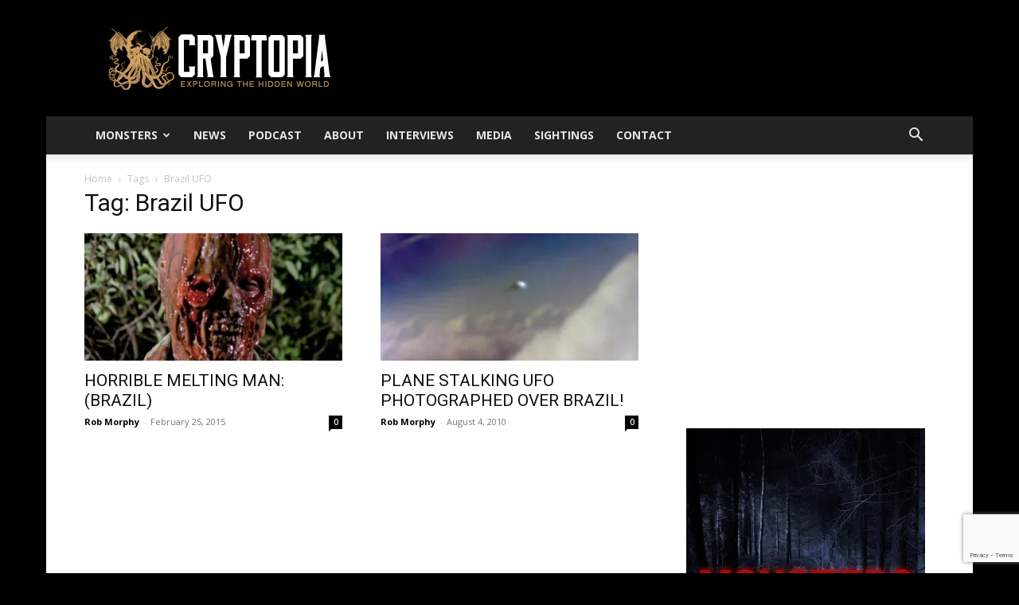

--- FILE ---
content_type: text/html; charset=utf-8
request_url: https://www.google.com/recaptcha/api2/anchor?ar=1&k=6Lee5ocUAAAAAMGZzrpnZYc6RsObQhyQVhG8lpfy&co=aHR0cHM6Ly93d3cuY3J5cHRvcGlhLnVzOjQ0Mw..&hl=en&v=PoyoqOPhxBO7pBk68S4YbpHZ&size=invisible&anchor-ms=20000&execute-ms=30000&cb=o87us76mjkrn
body_size: 48679
content:
<!DOCTYPE HTML><html dir="ltr" lang="en"><head><meta http-equiv="Content-Type" content="text/html; charset=UTF-8">
<meta http-equiv="X-UA-Compatible" content="IE=edge">
<title>reCAPTCHA</title>
<style type="text/css">
/* cyrillic-ext */
@font-face {
  font-family: 'Roboto';
  font-style: normal;
  font-weight: 400;
  font-stretch: 100%;
  src: url(//fonts.gstatic.com/s/roboto/v48/KFO7CnqEu92Fr1ME7kSn66aGLdTylUAMa3GUBHMdazTgWw.woff2) format('woff2');
  unicode-range: U+0460-052F, U+1C80-1C8A, U+20B4, U+2DE0-2DFF, U+A640-A69F, U+FE2E-FE2F;
}
/* cyrillic */
@font-face {
  font-family: 'Roboto';
  font-style: normal;
  font-weight: 400;
  font-stretch: 100%;
  src: url(//fonts.gstatic.com/s/roboto/v48/KFO7CnqEu92Fr1ME7kSn66aGLdTylUAMa3iUBHMdazTgWw.woff2) format('woff2');
  unicode-range: U+0301, U+0400-045F, U+0490-0491, U+04B0-04B1, U+2116;
}
/* greek-ext */
@font-face {
  font-family: 'Roboto';
  font-style: normal;
  font-weight: 400;
  font-stretch: 100%;
  src: url(//fonts.gstatic.com/s/roboto/v48/KFO7CnqEu92Fr1ME7kSn66aGLdTylUAMa3CUBHMdazTgWw.woff2) format('woff2');
  unicode-range: U+1F00-1FFF;
}
/* greek */
@font-face {
  font-family: 'Roboto';
  font-style: normal;
  font-weight: 400;
  font-stretch: 100%;
  src: url(//fonts.gstatic.com/s/roboto/v48/KFO7CnqEu92Fr1ME7kSn66aGLdTylUAMa3-UBHMdazTgWw.woff2) format('woff2');
  unicode-range: U+0370-0377, U+037A-037F, U+0384-038A, U+038C, U+038E-03A1, U+03A3-03FF;
}
/* math */
@font-face {
  font-family: 'Roboto';
  font-style: normal;
  font-weight: 400;
  font-stretch: 100%;
  src: url(//fonts.gstatic.com/s/roboto/v48/KFO7CnqEu92Fr1ME7kSn66aGLdTylUAMawCUBHMdazTgWw.woff2) format('woff2');
  unicode-range: U+0302-0303, U+0305, U+0307-0308, U+0310, U+0312, U+0315, U+031A, U+0326-0327, U+032C, U+032F-0330, U+0332-0333, U+0338, U+033A, U+0346, U+034D, U+0391-03A1, U+03A3-03A9, U+03B1-03C9, U+03D1, U+03D5-03D6, U+03F0-03F1, U+03F4-03F5, U+2016-2017, U+2034-2038, U+203C, U+2040, U+2043, U+2047, U+2050, U+2057, U+205F, U+2070-2071, U+2074-208E, U+2090-209C, U+20D0-20DC, U+20E1, U+20E5-20EF, U+2100-2112, U+2114-2115, U+2117-2121, U+2123-214F, U+2190, U+2192, U+2194-21AE, U+21B0-21E5, U+21F1-21F2, U+21F4-2211, U+2213-2214, U+2216-22FF, U+2308-230B, U+2310, U+2319, U+231C-2321, U+2336-237A, U+237C, U+2395, U+239B-23B7, U+23D0, U+23DC-23E1, U+2474-2475, U+25AF, U+25B3, U+25B7, U+25BD, U+25C1, U+25CA, U+25CC, U+25FB, U+266D-266F, U+27C0-27FF, U+2900-2AFF, U+2B0E-2B11, U+2B30-2B4C, U+2BFE, U+3030, U+FF5B, U+FF5D, U+1D400-1D7FF, U+1EE00-1EEFF;
}
/* symbols */
@font-face {
  font-family: 'Roboto';
  font-style: normal;
  font-weight: 400;
  font-stretch: 100%;
  src: url(//fonts.gstatic.com/s/roboto/v48/KFO7CnqEu92Fr1ME7kSn66aGLdTylUAMaxKUBHMdazTgWw.woff2) format('woff2');
  unicode-range: U+0001-000C, U+000E-001F, U+007F-009F, U+20DD-20E0, U+20E2-20E4, U+2150-218F, U+2190, U+2192, U+2194-2199, U+21AF, U+21E6-21F0, U+21F3, U+2218-2219, U+2299, U+22C4-22C6, U+2300-243F, U+2440-244A, U+2460-24FF, U+25A0-27BF, U+2800-28FF, U+2921-2922, U+2981, U+29BF, U+29EB, U+2B00-2BFF, U+4DC0-4DFF, U+FFF9-FFFB, U+10140-1018E, U+10190-1019C, U+101A0, U+101D0-101FD, U+102E0-102FB, U+10E60-10E7E, U+1D2C0-1D2D3, U+1D2E0-1D37F, U+1F000-1F0FF, U+1F100-1F1AD, U+1F1E6-1F1FF, U+1F30D-1F30F, U+1F315, U+1F31C, U+1F31E, U+1F320-1F32C, U+1F336, U+1F378, U+1F37D, U+1F382, U+1F393-1F39F, U+1F3A7-1F3A8, U+1F3AC-1F3AF, U+1F3C2, U+1F3C4-1F3C6, U+1F3CA-1F3CE, U+1F3D4-1F3E0, U+1F3ED, U+1F3F1-1F3F3, U+1F3F5-1F3F7, U+1F408, U+1F415, U+1F41F, U+1F426, U+1F43F, U+1F441-1F442, U+1F444, U+1F446-1F449, U+1F44C-1F44E, U+1F453, U+1F46A, U+1F47D, U+1F4A3, U+1F4B0, U+1F4B3, U+1F4B9, U+1F4BB, U+1F4BF, U+1F4C8-1F4CB, U+1F4D6, U+1F4DA, U+1F4DF, U+1F4E3-1F4E6, U+1F4EA-1F4ED, U+1F4F7, U+1F4F9-1F4FB, U+1F4FD-1F4FE, U+1F503, U+1F507-1F50B, U+1F50D, U+1F512-1F513, U+1F53E-1F54A, U+1F54F-1F5FA, U+1F610, U+1F650-1F67F, U+1F687, U+1F68D, U+1F691, U+1F694, U+1F698, U+1F6AD, U+1F6B2, U+1F6B9-1F6BA, U+1F6BC, U+1F6C6-1F6CF, U+1F6D3-1F6D7, U+1F6E0-1F6EA, U+1F6F0-1F6F3, U+1F6F7-1F6FC, U+1F700-1F7FF, U+1F800-1F80B, U+1F810-1F847, U+1F850-1F859, U+1F860-1F887, U+1F890-1F8AD, U+1F8B0-1F8BB, U+1F8C0-1F8C1, U+1F900-1F90B, U+1F93B, U+1F946, U+1F984, U+1F996, U+1F9E9, U+1FA00-1FA6F, U+1FA70-1FA7C, U+1FA80-1FA89, U+1FA8F-1FAC6, U+1FACE-1FADC, U+1FADF-1FAE9, U+1FAF0-1FAF8, U+1FB00-1FBFF;
}
/* vietnamese */
@font-face {
  font-family: 'Roboto';
  font-style: normal;
  font-weight: 400;
  font-stretch: 100%;
  src: url(//fonts.gstatic.com/s/roboto/v48/KFO7CnqEu92Fr1ME7kSn66aGLdTylUAMa3OUBHMdazTgWw.woff2) format('woff2');
  unicode-range: U+0102-0103, U+0110-0111, U+0128-0129, U+0168-0169, U+01A0-01A1, U+01AF-01B0, U+0300-0301, U+0303-0304, U+0308-0309, U+0323, U+0329, U+1EA0-1EF9, U+20AB;
}
/* latin-ext */
@font-face {
  font-family: 'Roboto';
  font-style: normal;
  font-weight: 400;
  font-stretch: 100%;
  src: url(//fonts.gstatic.com/s/roboto/v48/KFO7CnqEu92Fr1ME7kSn66aGLdTylUAMa3KUBHMdazTgWw.woff2) format('woff2');
  unicode-range: U+0100-02BA, U+02BD-02C5, U+02C7-02CC, U+02CE-02D7, U+02DD-02FF, U+0304, U+0308, U+0329, U+1D00-1DBF, U+1E00-1E9F, U+1EF2-1EFF, U+2020, U+20A0-20AB, U+20AD-20C0, U+2113, U+2C60-2C7F, U+A720-A7FF;
}
/* latin */
@font-face {
  font-family: 'Roboto';
  font-style: normal;
  font-weight: 400;
  font-stretch: 100%;
  src: url(//fonts.gstatic.com/s/roboto/v48/KFO7CnqEu92Fr1ME7kSn66aGLdTylUAMa3yUBHMdazQ.woff2) format('woff2');
  unicode-range: U+0000-00FF, U+0131, U+0152-0153, U+02BB-02BC, U+02C6, U+02DA, U+02DC, U+0304, U+0308, U+0329, U+2000-206F, U+20AC, U+2122, U+2191, U+2193, U+2212, U+2215, U+FEFF, U+FFFD;
}
/* cyrillic-ext */
@font-face {
  font-family: 'Roboto';
  font-style: normal;
  font-weight: 500;
  font-stretch: 100%;
  src: url(//fonts.gstatic.com/s/roboto/v48/KFO7CnqEu92Fr1ME7kSn66aGLdTylUAMa3GUBHMdazTgWw.woff2) format('woff2');
  unicode-range: U+0460-052F, U+1C80-1C8A, U+20B4, U+2DE0-2DFF, U+A640-A69F, U+FE2E-FE2F;
}
/* cyrillic */
@font-face {
  font-family: 'Roboto';
  font-style: normal;
  font-weight: 500;
  font-stretch: 100%;
  src: url(//fonts.gstatic.com/s/roboto/v48/KFO7CnqEu92Fr1ME7kSn66aGLdTylUAMa3iUBHMdazTgWw.woff2) format('woff2');
  unicode-range: U+0301, U+0400-045F, U+0490-0491, U+04B0-04B1, U+2116;
}
/* greek-ext */
@font-face {
  font-family: 'Roboto';
  font-style: normal;
  font-weight: 500;
  font-stretch: 100%;
  src: url(//fonts.gstatic.com/s/roboto/v48/KFO7CnqEu92Fr1ME7kSn66aGLdTylUAMa3CUBHMdazTgWw.woff2) format('woff2');
  unicode-range: U+1F00-1FFF;
}
/* greek */
@font-face {
  font-family: 'Roboto';
  font-style: normal;
  font-weight: 500;
  font-stretch: 100%;
  src: url(//fonts.gstatic.com/s/roboto/v48/KFO7CnqEu92Fr1ME7kSn66aGLdTylUAMa3-UBHMdazTgWw.woff2) format('woff2');
  unicode-range: U+0370-0377, U+037A-037F, U+0384-038A, U+038C, U+038E-03A1, U+03A3-03FF;
}
/* math */
@font-face {
  font-family: 'Roboto';
  font-style: normal;
  font-weight: 500;
  font-stretch: 100%;
  src: url(//fonts.gstatic.com/s/roboto/v48/KFO7CnqEu92Fr1ME7kSn66aGLdTylUAMawCUBHMdazTgWw.woff2) format('woff2');
  unicode-range: U+0302-0303, U+0305, U+0307-0308, U+0310, U+0312, U+0315, U+031A, U+0326-0327, U+032C, U+032F-0330, U+0332-0333, U+0338, U+033A, U+0346, U+034D, U+0391-03A1, U+03A3-03A9, U+03B1-03C9, U+03D1, U+03D5-03D6, U+03F0-03F1, U+03F4-03F5, U+2016-2017, U+2034-2038, U+203C, U+2040, U+2043, U+2047, U+2050, U+2057, U+205F, U+2070-2071, U+2074-208E, U+2090-209C, U+20D0-20DC, U+20E1, U+20E5-20EF, U+2100-2112, U+2114-2115, U+2117-2121, U+2123-214F, U+2190, U+2192, U+2194-21AE, U+21B0-21E5, U+21F1-21F2, U+21F4-2211, U+2213-2214, U+2216-22FF, U+2308-230B, U+2310, U+2319, U+231C-2321, U+2336-237A, U+237C, U+2395, U+239B-23B7, U+23D0, U+23DC-23E1, U+2474-2475, U+25AF, U+25B3, U+25B7, U+25BD, U+25C1, U+25CA, U+25CC, U+25FB, U+266D-266F, U+27C0-27FF, U+2900-2AFF, U+2B0E-2B11, U+2B30-2B4C, U+2BFE, U+3030, U+FF5B, U+FF5D, U+1D400-1D7FF, U+1EE00-1EEFF;
}
/* symbols */
@font-face {
  font-family: 'Roboto';
  font-style: normal;
  font-weight: 500;
  font-stretch: 100%;
  src: url(//fonts.gstatic.com/s/roboto/v48/KFO7CnqEu92Fr1ME7kSn66aGLdTylUAMaxKUBHMdazTgWw.woff2) format('woff2');
  unicode-range: U+0001-000C, U+000E-001F, U+007F-009F, U+20DD-20E0, U+20E2-20E4, U+2150-218F, U+2190, U+2192, U+2194-2199, U+21AF, U+21E6-21F0, U+21F3, U+2218-2219, U+2299, U+22C4-22C6, U+2300-243F, U+2440-244A, U+2460-24FF, U+25A0-27BF, U+2800-28FF, U+2921-2922, U+2981, U+29BF, U+29EB, U+2B00-2BFF, U+4DC0-4DFF, U+FFF9-FFFB, U+10140-1018E, U+10190-1019C, U+101A0, U+101D0-101FD, U+102E0-102FB, U+10E60-10E7E, U+1D2C0-1D2D3, U+1D2E0-1D37F, U+1F000-1F0FF, U+1F100-1F1AD, U+1F1E6-1F1FF, U+1F30D-1F30F, U+1F315, U+1F31C, U+1F31E, U+1F320-1F32C, U+1F336, U+1F378, U+1F37D, U+1F382, U+1F393-1F39F, U+1F3A7-1F3A8, U+1F3AC-1F3AF, U+1F3C2, U+1F3C4-1F3C6, U+1F3CA-1F3CE, U+1F3D4-1F3E0, U+1F3ED, U+1F3F1-1F3F3, U+1F3F5-1F3F7, U+1F408, U+1F415, U+1F41F, U+1F426, U+1F43F, U+1F441-1F442, U+1F444, U+1F446-1F449, U+1F44C-1F44E, U+1F453, U+1F46A, U+1F47D, U+1F4A3, U+1F4B0, U+1F4B3, U+1F4B9, U+1F4BB, U+1F4BF, U+1F4C8-1F4CB, U+1F4D6, U+1F4DA, U+1F4DF, U+1F4E3-1F4E6, U+1F4EA-1F4ED, U+1F4F7, U+1F4F9-1F4FB, U+1F4FD-1F4FE, U+1F503, U+1F507-1F50B, U+1F50D, U+1F512-1F513, U+1F53E-1F54A, U+1F54F-1F5FA, U+1F610, U+1F650-1F67F, U+1F687, U+1F68D, U+1F691, U+1F694, U+1F698, U+1F6AD, U+1F6B2, U+1F6B9-1F6BA, U+1F6BC, U+1F6C6-1F6CF, U+1F6D3-1F6D7, U+1F6E0-1F6EA, U+1F6F0-1F6F3, U+1F6F7-1F6FC, U+1F700-1F7FF, U+1F800-1F80B, U+1F810-1F847, U+1F850-1F859, U+1F860-1F887, U+1F890-1F8AD, U+1F8B0-1F8BB, U+1F8C0-1F8C1, U+1F900-1F90B, U+1F93B, U+1F946, U+1F984, U+1F996, U+1F9E9, U+1FA00-1FA6F, U+1FA70-1FA7C, U+1FA80-1FA89, U+1FA8F-1FAC6, U+1FACE-1FADC, U+1FADF-1FAE9, U+1FAF0-1FAF8, U+1FB00-1FBFF;
}
/* vietnamese */
@font-face {
  font-family: 'Roboto';
  font-style: normal;
  font-weight: 500;
  font-stretch: 100%;
  src: url(//fonts.gstatic.com/s/roboto/v48/KFO7CnqEu92Fr1ME7kSn66aGLdTylUAMa3OUBHMdazTgWw.woff2) format('woff2');
  unicode-range: U+0102-0103, U+0110-0111, U+0128-0129, U+0168-0169, U+01A0-01A1, U+01AF-01B0, U+0300-0301, U+0303-0304, U+0308-0309, U+0323, U+0329, U+1EA0-1EF9, U+20AB;
}
/* latin-ext */
@font-face {
  font-family: 'Roboto';
  font-style: normal;
  font-weight: 500;
  font-stretch: 100%;
  src: url(//fonts.gstatic.com/s/roboto/v48/KFO7CnqEu92Fr1ME7kSn66aGLdTylUAMa3KUBHMdazTgWw.woff2) format('woff2');
  unicode-range: U+0100-02BA, U+02BD-02C5, U+02C7-02CC, U+02CE-02D7, U+02DD-02FF, U+0304, U+0308, U+0329, U+1D00-1DBF, U+1E00-1E9F, U+1EF2-1EFF, U+2020, U+20A0-20AB, U+20AD-20C0, U+2113, U+2C60-2C7F, U+A720-A7FF;
}
/* latin */
@font-face {
  font-family: 'Roboto';
  font-style: normal;
  font-weight: 500;
  font-stretch: 100%;
  src: url(//fonts.gstatic.com/s/roboto/v48/KFO7CnqEu92Fr1ME7kSn66aGLdTylUAMa3yUBHMdazQ.woff2) format('woff2');
  unicode-range: U+0000-00FF, U+0131, U+0152-0153, U+02BB-02BC, U+02C6, U+02DA, U+02DC, U+0304, U+0308, U+0329, U+2000-206F, U+20AC, U+2122, U+2191, U+2193, U+2212, U+2215, U+FEFF, U+FFFD;
}
/* cyrillic-ext */
@font-face {
  font-family: 'Roboto';
  font-style: normal;
  font-weight: 900;
  font-stretch: 100%;
  src: url(//fonts.gstatic.com/s/roboto/v48/KFO7CnqEu92Fr1ME7kSn66aGLdTylUAMa3GUBHMdazTgWw.woff2) format('woff2');
  unicode-range: U+0460-052F, U+1C80-1C8A, U+20B4, U+2DE0-2DFF, U+A640-A69F, U+FE2E-FE2F;
}
/* cyrillic */
@font-face {
  font-family: 'Roboto';
  font-style: normal;
  font-weight: 900;
  font-stretch: 100%;
  src: url(//fonts.gstatic.com/s/roboto/v48/KFO7CnqEu92Fr1ME7kSn66aGLdTylUAMa3iUBHMdazTgWw.woff2) format('woff2');
  unicode-range: U+0301, U+0400-045F, U+0490-0491, U+04B0-04B1, U+2116;
}
/* greek-ext */
@font-face {
  font-family: 'Roboto';
  font-style: normal;
  font-weight: 900;
  font-stretch: 100%;
  src: url(//fonts.gstatic.com/s/roboto/v48/KFO7CnqEu92Fr1ME7kSn66aGLdTylUAMa3CUBHMdazTgWw.woff2) format('woff2');
  unicode-range: U+1F00-1FFF;
}
/* greek */
@font-face {
  font-family: 'Roboto';
  font-style: normal;
  font-weight: 900;
  font-stretch: 100%;
  src: url(//fonts.gstatic.com/s/roboto/v48/KFO7CnqEu92Fr1ME7kSn66aGLdTylUAMa3-UBHMdazTgWw.woff2) format('woff2');
  unicode-range: U+0370-0377, U+037A-037F, U+0384-038A, U+038C, U+038E-03A1, U+03A3-03FF;
}
/* math */
@font-face {
  font-family: 'Roboto';
  font-style: normal;
  font-weight: 900;
  font-stretch: 100%;
  src: url(//fonts.gstatic.com/s/roboto/v48/KFO7CnqEu92Fr1ME7kSn66aGLdTylUAMawCUBHMdazTgWw.woff2) format('woff2');
  unicode-range: U+0302-0303, U+0305, U+0307-0308, U+0310, U+0312, U+0315, U+031A, U+0326-0327, U+032C, U+032F-0330, U+0332-0333, U+0338, U+033A, U+0346, U+034D, U+0391-03A1, U+03A3-03A9, U+03B1-03C9, U+03D1, U+03D5-03D6, U+03F0-03F1, U+03F4-03F5, U+2016-2017, U+2034-2038, U+203C, U+2040, U+2043, U+2047, U+2050, U+2057, U+205F, U+2070-2071, U+2074-208E, U+2090-209C, U+20D0-20DC, U+20E1, U+20E5-20EF, U+2100-2112, U+2114-2115, U+2117-2121, U+2123-214F, U+2190, U+2192, U+2194-21AE, U+21B0-21E5, U+21F1-21F2, U+21F4-2211, U+2213-2214, U+2216-22FF, U+2308-230B, U+2310, U+2319, U+231C-2321, U+2336-237A, U+237C, U+2395, U+239B-23B7, U+23D0, U+23DC-23E1, U+2474-2475, U+25AF, U+25B3, U+25B7, U+25BD, U+25C1, U+25CA, U+25CC, U+25FB, U+266D-266F, U+27C0-27FF, U+2900-2AFF, U+2B0E-2B11, U+2B30-2B4C, U+2BFE, U+3030, U+FF5B, U+FF5D, U+1D400-1D7FF, U+1EE00-1EEFF;
}
/* symbols */
@font-face {
  font-family: 'Roboto';
  font-style: normal;
  font-weight: 900;
  font-stretch: 100%;
  src: url(//fonts.gstatic.com/s/roboto/v48/KFO7CnqEu92Fr1ME7kSn66aGLdTylUAMaxKUBHMdazTgWw.woff2) format('woff2');
  unicode-range: U+0001-000C, U+000E-001F, U+007F-009F, U+20DD-20E0, U+20E2-20E4, U+2150-218F, U+2190, U+2192, U+2194-2199, U+21AF, U+21E6-21F0, U+21F3, U+2218-2219, U+2299, U+22C4-22C6, U+2300-243F, U+2440-244A, U+2460-24FF, U+25A0-27BF, U+2800-28FF, U+2921-2922, U+2981, U+29BF, U+29EB, U+2B00-2BFF, U+4DC0-4DFF, U+FFF9-FFFB, U+10140-1018E, U+10190-1019C, U+101A0, U+101D0-101FD, U+102E0-102FB, U+10E60-10E7E, U+1D2C0-1D2D3, U+1D2E0-1D37F, U+1F000-1F0FF, U+1F100-1F1AD, U+1F1E6-1F1FF, U+1F30D-1F30F, U+1F315, U+1F31C, U+1F31E, U+1F320-1F32C, U+1F336, U+1F378, U+1F37D, U+1F382, U+1F393-1F39F, U+1F3A7-1F3A8, U+1F3AC-1F3AF, U+1F3C2, U+1F3C4-1F3C6, U+1F3CA-1F3CE, U+1F3D4-1F3E0, U+1F3ED, U+1F3F1-1F3F3, U+1F3F5-1F3F7, U+1F408, U+1F415, U+1F41F, U+1F426, U+1F43F, U+1F441-1F442, U+1F444, U+1F446-1F449, U+1F44C-1F44E, U+1F453, U+1F46A, U+1F47D, U+1F4A3, U+1F4B0, U+1F4B3, U+1F4B9, U+1F4BB, U+1F4BF, U+1F4C8-1F4CB, U+1F4D6, U+1F4DA, U+1F4DF, U+1F4E3-1F4E6, U+1F4EA-1F4ED, U+1F4F7, U+1F4F9-1F4FB, U+1F4FD-1F4FE, U+1F503, U+1F507-1F50B, U+1F50D, U+1F512-1F513, U+1F53E-1F54A, U+1F54F-1F5FA, U+1F610, U+1F650-1F67F, U+1F687, U+1F68D, U+1F691, U+1F694, U+1F698, U+1F6AD, U+1F6B2, U+1F6B9-1F6BA, U+1F6BC, U+1F6C6-1F6CF, U+1F6D3-1F6D7, U+1F6E0-1F6EA, U+1F6F0-1F6F3, U+1F6F7-1F6FC, U+1F700-1F7FF, U+1F800-1F80B, U+1F810-1F847, U+1F850-1F859, U+1F860-1F887, U+1F890-1F8AD, U+1F8B0-1F8BB, U+1F8C0-1F8C1, U+1F900-1F90B, U+1F93B, U+1F946, U+1F984, U+1F996, U+1F9E9, U+1FA00-1FA6F, U+1FA70-1FA7C, U+1FA80-1FA89, U+1FA8F-1FAC6, U+1FACE-1FADC, U+1FADF-1FAE9, U+1FAF0-1FAF8, U+1FB00-1FBFF;
}
/* vietnamese */
@font-face {
  font-family: 'Roboto';
  font-style: normal;
  font-weight: 900;
  font-stretch: 100%;
  src: url(//fonts.gstatic.com/s/roboto/v48/KFO7CnqEu92Fr1ME7kSn66aGLdTylUAMa3OUBHMdazTgWw.woff2) format('woff2');
  unicode-range: U+0102-0103, U+0110-0111, U+0128-0129, U+0168-0169, U+01A0-01A1, U+01AF-01B0, U+0300-0301, U+0303-0304, U+0308-0309, U+0323, U+0329, U+1EA0-1EF9, U+20AB;
}
/* latin-ext */
@font-face {
  font-family: 'Roboto';
  font-style: normal;
  font-weight: 900;
  font-stretch: 100%;
  src: url(//fonts.gstatic.com/s/roboto/v48/KFO7CnqEu92Fr1ME7kSn66aGLdTylUAMa3KUBHMdazTgWw.woff2) format('woff2');
  unicode-range: U+0100-02BA, U+02BD-02C5, U+02C7-02CC, U+02CE-02D7, U+02DD-02FF, U+0304, U+0308, U+0329, U+1D00-1DBF, U+1E00-1E9F, U+1EF2-1EFF, U+2020, U+20A0-20AB, U+20AD-20C0, U+2113, U+2C60-2C7F, U+A720-A7FF;
}
/* latin */
@font-face {
  font-family: 'Roboto';
  font-style: normal;
  font-weight: 900;
  font-stretch: 100%;
  src: url(//fonts.gstatic.com/s/roboto/v48/KFO7CnqEu92Fr1ME7kSn66aGLdTylUAMa3yUBHMdazQ.woff2) format('woff2');
  unicode-range: U+0000-00FF, U+0131, U+0152-0153, U+02BB-02BC, U+02C6, U+02DA, U+02DC, U+0304, U+0308, U+0329, U+2000-206F, U+20AC, U+2122, U+2191, U+2193, U+2212, U+2215, U+FEFF, U+FFFD;
}

</style>
<link rel="stylesheet" type="text/css" href="https://www.gstatic.com/recaptcha/releases/PoyoqOPhxBO7pBk68S4YbpHZ/styles__ltr.css">
<script nonce="YeLrEd5ZmIbRckNpEvwPng" type="text/javascript">window['__recaptcha_api'] = 'https://www.google.com/recaptcha/api2/';</script>
<script type="text/javascript" src="https://www.gstatic.com/recaptcha/releases/PoyoqOPhxBO7pBk68S4YbpHZ/recaptcha__en.js" nonce="YeLrEd5ZmIbRckNpEvwPng">
      
    </script></head>
<body><div id="rc-anchor-alert" class="rc-anchor-alert"></div>
<input type="hidden" id="recaptcha-token" value="[base64]">
<script type="text/javascript" nonce="YeLrEd5ZmIbRckNpEvwPng">
      recaptcha.anchor.Main.init("[\x22ainput\x22,[\x22bgdata\x22,\x22\x22,\[base64]/[base64]/[base64]/[base64]/[base64]/[base64]/KGcoTywyNTMsTy5PKSxVRyhPLEMpKTpnKE8sMjUzLEMpLE8pKSxsKSksTykpfSxieT1mdW5jdGlvbihDLE8sdSxsKXtmb3IobD0odT1SKEMpLDApO08+MDtPLS0pbD1sPDw4fFooQyk7ZyhDLHUsbCl9LFVHPWZ1bmN0aW9uKEMsTyl7Qy5pLmxlbmd0aD4xMDQ/[base64]/[base64]/[base64]/[base64]/[base64]/[base64]/[base64]\\u003d\x22,\[base64]\\u003d\\u003d\x22,\x22w5vCqU7Cv8O4w6rCgFVcBjDCv8K3w6hWecKGwqNfwonDlBbDghoxw64Fw7Uuwq7DvCZbw7gQO8K/Vx9KcjXDhMOrRjnCusOxwoNtwpV9w5DCkcOgw7YWc8OLw68yaSnDkcKDw7gtwo0ES8OQwp9SF8K/wpHCv0nDkmLCjMORwpNQXWc0w6hdX8KkZ1w5woEeKsKHwpbCrFhPLcKOf8KkZsKrLsO0LiDDsErDlcKjScKJEk9Zw45jLi7Do8K0wr4OUsKGPMKrw5LDoA3CgxHDqgp9MsKENMK/wpPDsnDCojR1eyzDngI1w4Fnw6lvw5bClHDDlMOILyDDmMO2wq9YEMKLwqjDpGbCgsK6wqUFw6l0R8KuGcOmIcKzbcKNAMOxQ0jCqkbCs8O7w7/DqSzCqycxw7YzK1LDocKVw67DscONfFXDjhPDksK2w6jDpGF3VcKQwoNJw5DDrzLDtsKFwq0Ewq8/[base64]/Dgz7CsE7ChMKHPsOCZFsjDW1MKMOUw6hRw5JqfsK3wrPDuEsZGTU0w63CixMtQC/CsxYBwrfCjT4uE8K2TcKZwoHDindLwps8w7fCpsK0wozCmSkJwo91w4V/wpbDgApCw5oTPT4Ywr4IDMOHw5XDq0Mdw4cWOMOTwqzChsOzwoPCs2ZiQHAZCAnCisKXYzfDkTV6ccOBNcOawoU4w7TDisO5PUV8ScKmfcOUS8OTw5kIwr/Di8OcIMK5FsO+w4liZBB0w5UpwoN0dTYLAF/CpMKgd0DDs8KSwo3CvSnDksK7woXDuz0JWyIDw5XDvcOgKXkWw4xVLCwEPAbDni4IwpPCosOFJFw3fUcRw67Chg7CmBLCq8KOw43DsDxaw4Vgw78LMcOjw67DpmNpwowCGGlfw502IcOlHg/[base64]/Dvl1FMw4EUkAHwoVtPFkTW1DCqMOJw6/DtVzDkGzDvgrCl3cLDCZaU8OxwrTDkRZDYsO4w5N3wqrDi8O1w41qw6VqCsOUasKaABHCg8Kww6N4EcKaw5BcwpTCqynDrcOKew/DqQ4AbSbCi8OIQMOow6I/w5bDs8Otw7nCg8O1E8OiwqZ6w5vClhLCm8OswqPDmMKmwpxvw7N/[base64]/DqXoRw4AEwqZnG1fCj8Kewq5CwqIgwoQFw54Vw6RWwoMsWikDwq3CjC/DlcKFwrPDjkc6LcOsw5nDncO1MWIJJQTCvsKrUgHDh8OZR8OcwovCpT9WC8KLwog7XsOQw55fZ8K1IsKzZkBtwoDDjsOgw7vCo2kNw7tzwrPCvR3DrsOER0trw5Nzw4NXJxPDvMO1MGDDmzFMwrRDw7QVYcKtQmsxw6nCt8KuGsKuw44Hw7o/[base64]/[base64]/CicK+TH3CssOcYzUbJFIrw7HCi8KAWMKDHhrCi8OAJiJ8XAknw6k7YMKmwqbCs8Olw515Y8O2Fn42wrzCpR11X8KZwpXCmnYIQRRiw53Du8OyA8ODw4/CkwZRGsKeaXLDo3rCq2g8w4USDsOoVsO+w4/CrhnDq3MhPsOcwoJeP8ORw4jDtMK2wqBPFk8mwqbClcOiSyVdTgzCrxUOSsOdNcKoPVkXw4LDlh/DpcKILcO2UMK9OsKOFsKzKsOpwp5qwrR+BjjDpR0hGkzDoAvDnCMhwo8ADw1LdR0EEyPCrcKVZsO/PMKFwpjDlS/CvwDDkMO4wobDi1xUw43Cp8OHw7MHYMKuOcOnwrnCnBDCtALDuBAIaMKFUEzDqz5yAcKsw5s3w5h4PsKYTjwCw5TCsX9FWwMlw7HDo8K1BWzCrMO/[base64]/Cpy0bRsOSD8OXw71MZ2gXwrMeKCbDhDPCpsOQw6TDksKLwrkJwoFtw556WMO8woIVwoPDmcKFwoElw7bCsMKZWMOhasOjGMOIbg0kw7Y7w7djecO9woEgUCfDkcK/MsKyfhLDgcOAw4nDkwbClcKIw7tDwpQrw4Ebw5jCi3YLf8K2LE9gCsOjw6deAEUcwpXCoEzCjx0WwqHDkQ3CqA/[base64]/[base64]/[base64]/DuWsRwoYawoQRw6LDvzkaw5nCrcOLw44iwqLDk8KBw5ktesO6wqXDgzkHQsK8bMOrGF4nw71bTQLDmsKiQcOLw74bScKGWn/CkFHCq8K9wofDhcK9wrsqB8KBUMKowo7DmMOBwq47w6HCuybCu8Kkw7wqExsQD08ww5TCicKLcMKdeMK3Hm/[base64]/CvsKKa8OfPMO8Lg1EccOAMcKUYm9nNnLDnMOqw4ZTR8OGXAsNEnApw73CrMO3dHbDnSrDrSDDnyLCn8KowocpJsKJwp/CkWvDh8OTTBbDl0sYXiRSTcKoSMKbWjfCugkFw7MaIHfDvMKLw4fDkMOqKQ5dw6nDskxRbRDCpsK4w63Cn8OEw5jDpcKMw7/DgMOIwoBQak/CtMKXNSRzIMOKw7Uqw77DssO8w7rDg2jDhMKxwrLCocOdwpwBfMKjc3/DjsKwZ8KsXsOAw6zDlDxwwqVFwrABUMK8KR/DnMKVw6XCpnrDpMOIw43Cu8O+UiAWw47Cu8KTwobDuElgw45OXcKIw5wtAsKRwqZpwqRVd01HW3jDuyZVSgRRw69CwrXDpMKkwo/Du1ZWwq9lw6M2AnB3wrzDisOoBsOXecOpKsOzdGtFwpI8w47DtmHDvx/[base64]/[base64]/DhMOgUcKWwqHCjBrDoHYlw7vDlSNvexldHG/[base64]/Cn0wJKmbDkH51b8OUwqBDIcKDdiZRwo/CrMKOw5PDvcOjw5/[base64]/MsOZw7HDkRbCoT3Cul4kwqdQaF89w5NrwqhZw4UtFcK4Tj7Di8KDbA7DlHTChwTDo8KyWScvw5nDhMO2UybDtcOdRMKrwpA9X8O2w4s/Y1VdQVIgwo/CmsK2TcK3wrnCjsKhUcOewrEWD8OyU1fCu0rCrXDDncOMw4/CtjAyw5ZBTMKRbMKiDsK9Q8OPewjCnMOcwrZicRjDsTg/w5HCihAgw5JNbFF2w5wVwoNIw77ClsKoYsKKdm05w45gS8K/wqbCp8OyW2DCn0srw5UMw6vDlMOHIlLDjsOHVV/DisKowofDs8O4w7rClcOacsO7KUPDtMKiDsK6wq03RgfDt8Kzwr4IQ8Kcwo/DtQctb8OAZcKWwpTDscK3DQzDtMKvE8Kkw6nDoAXCrhjDl8O6CwIEwoPDi8OOag0ww4V3woEDD8OiwoJHLsOLwrfCqS/DgyAaHcKYw4/CoyENw4fChzshw690w6kUw4YHL1DDv0rCmEjDucOrf8O7O8Otw53DkcKFwqA0w5jDq8KoSsOyw7xmwoRUQwhIEQYlwo/Cs8KFAhjCosKZV8KyOsKFC3fCosO8wp3DtEwDdTnDrMKiecOJw4kMQDfCr2o+wpjDpRjCon/CnMOyc8OVCHLCgjPCnz3DqMOYw4TCgcKYwpnDji89w5HDtcK1J8KZw6pffMOmUMOuw4lCCMKbw705ScKGw6zDiWoRLBbCicOKby9fw4t7w5nCm8KVbcKOwrR/w4rClcO5J0paOcKnJsK7wp3Ds23CtsOUw7XCvcO/IsOTwoPDmcKULSrCpsKYPcONwpYILB0YEMOgw5J8F8OVwo3ConLDhsKTRTrDm3PDpcKyUcK8w6PCvsKjw4UFwpYaw6M2woIuwprDglxbw7HDnsKHSmZfw442wo16w5Uow4wBJsK7wrbCpQEAG8KPfsOKw4/DkMK1GA3CplfCiMOFAcKad1vCucOqwqnDusOBYWPDtVscwrU/w5LCg2JTwo8SaAHDkcOfXsOOw5nDlBwUw7t/[base64]/CtAjDh0vCiBjDscOaw5zDo8Ksw6wzwqfDsWPDosKUBjhRw5MBw57DvMOLwq/CqcOjwo16wrvDscK7JWLCpWLDkX17CMOVfsO3BkRaABDDs3Fiw6FjwqzDphUKw5ASwohXW0vDmMKXwqnDocKSZcO8GcO1Wn/Dpg3DhUXCkMOSIWbClcOFTRcHwovCjW3ClMKowpvDozzClAcwwqxFUsKebks0wqUiJj3ChMKKw4lYw780VwTDsWNGwpwcwpjDszTDtcKpw5sMLB/[base64]/CtcO2wojDksKXwoXDvsKUcynDtzA7wp4ETsOiMMK/dljCmRQ7Ji9VwrDDihRbXkM9YsO/XsOewoA5wrRUTMKUYS3Dn0zDh8K3b2/CgRZnJMOewrjCkFfDocKHw4ZJWyXCpMOHwqjDkXYgw5bDpH7DrcK7w7fCmDjDvRDDtsOYw5RvL8O9BsKRw4J4XRTCsVg1LsOcwq0vwoHDpyHDkE/Dh8O6woXDrWbCgsKJw6PDmcKHdFJtVMOewrbCvcOqEULDoXfCvMKkSnTCrcOgR8OlwrrDtVzDksOzw7bDowx8w6ckw4jCjcOqwpHChW1JUBjDlFTDj8K4IsKWEFZfHCRsccKUwqtTwr/Cq108w4tzwrgRKlZZw7YxFyfCsX/DvTR5wq0Rw5DCuMKiQ8KRJig7wrrCu8OtHSIjw7s8w4xPJDLDscO8woYMTcOGw57DlRteOcOcw6jDulN2wq1MBcKFdHPClVTCs8Ofw4IZw5/Cj8KqwoPCkcKgaFbDqMKswqwxFMOMw4/DhVZ0wpgKH0Iswo5ww7vDmsKxSAc9w65Mwq/[base64]/Dqg/DqcKzw6TDlSzCq8OwGSPCksOrI8KaFsKEwrLCllfDo8K1w4XDrB/Du8O3wprDhcOVw7IQwqgpYcKuUQ3CssOGwpjCn0zDo8O0w73CpnoXJsOdwq/DozPCtmDDlcKPDFPDlB3CkcOPYCnCmVoQUMKZwo/DtlcaWjbCh8Khw5ItVnESworDhhjDghx6DEZww5zCqBhjeWFYAjLClnZmw6jDiHrCpDTDm8KewobDi3Qlwo5vbcOtw6vDvsK1wojDv04Lw698w6jDvMKdE0giwpXDvMOSwrzChkbCpsKEI1Bcwq54UyEFw53Djj8Fw6J+w7Q9VMKnXWM6wo54AMO2w5Q5B8KEwp/[base64]/wo/[base64]/[base64]/[base64]/[base64]/DgcOMw6fDqcKzKcKywrESFsO6fzI6eRrCkcOtw4l/[base64]/[base64]/DhAvDl0DCkMOTw5/[base64]/GMOEfVzCvV5+wpw+N1NHIBrCocKnwp4TS8OBw4HDrsOOw4cEWmZdLMOswrEbw7UCfFg6dx3CksKGGSnDiMOew6VYESbCisOowqXCplXCjAzDlcOeGTTDtDsHLBHDh8OTwrzCocOzTsOgF31QwroDw6/Cl8OLw6rDvjFAWn5jGiJKw4FSwosww4o5d8KKwpR+wpgDwrbCo8O3TMK1OzdtYz/Dg8Ozw4smUMKMwqEoQ8K1wrNvWcO0FcO5V8OTAcO4worDkiTDgsKxZXx8S8Ocw51xwovCnhNHWcKPwpIsFSXCnjoLNjc+ZxLDhMKnw7nChmDCjcKmw7Maw4kowq40I8O9wpoOw6cxw4TDvn9eJcKFw4M0w7U/[base64]/wpTCuSQsw54uw6x1wobDuEvDssO4ccO6eMKydsOlK8O4DcOkw5/CjGrDtsK1w73CpQ3ClnPCvAnCtCDDlcOqw5hROsOgMsKdA8OFw6Irw74HwrEJw4Jlw7YxwpwSIFVfKcKwwqYKwprCj1MtOgA1w7LCumQIw7M3w7QJwrnCs8Oow6rCimpLwo4TOMKDZMOlQ8KOa8K+V2/CpCBgRit8wqXChMOpVcO/NBbCksKKesO4w7UpwqjCrXTCisO0wp/CrDDCo8KVwqHDikTDvUDCs8O7w6/[base64]/[base64]/YhU5XcKjXABgw4jCv3jCicK0w4F2w4jCmsKVw6HCtcKQw7kOwobCqFx4w53CmcK6w4LClcOYw4HCpBMnwo4tw4rDp8OswpHDjxzDj8O0wqxVDHggG1TDgn9Rcj/DnTXDjiJuW8Kdwq/DvEPDi3l5I8KAw7xxFsKlOi/[base64]/CpMOYZwRtVHdvwpUIcHnCtT58w6vCu08zdXnDq8KrBikBB3DDvsOqw7IWw4TDh2PDsU/ChhjCksOeemccOHsrO34IY8O6w4geKFEGCcO8M8KLMcOdwogOd2NnVSlBw4TCicOGSA4jGgHCkcKbwrsMwqrDpxpMwrgkUDZgYsKlwqEKPcKAOXoXwrXDgsKdwoo6w5sAw6sBKMOswpzCu8OwOsOsRl1Qwq/Cg8OYw4rDmGnDnwbDl8KmcsOJOl0cw4/CmcK/wqMCLSJZwp7Dp0nCqsOUWcKPwqRSSzzChSPCkUxxwo5BIDM6w6J+w6LDvsKoIGnCvVLCpMOAYwHCvyDDusO6wp9SwqfDiMOHb0/[base64]/[base64]/wo5swpEZfUXDrghYdAvCqcKMw68zEcODwqVZw6vCqCTClX9Bw5vCnMOgwrwpw6sjJ8OOwrcECkFrccK+EjTDjQfCncO0wrk9wohAwqnDjmbDozVZWHATIMOZw4/[base64]/Dmn/CqcKOOFkhwrRLJ8OJEH8/F8K3IcOdw6HDv8O8w6HClcO5TcK8YRJTw4jCtcKPw6pIworDuCjCosO7wofCpXnCoQnDtnAtw77Cl2Ekw4PDqzjDm2tDwo/DlW7DpMO4SFrCpcObwpV1ecKVZmQ5OsK5w6Anw7nDncK2woLCqRoZNcOQw4XDmsKxwoAqwqAJeMK1bhvDj33Cj8K5wqvCrMOnwoBTwrXCvWnCgCHDlcKCw7RHGU1CWQbCrXzCmV7CqcKBw5/CisKTPcOha8KzwpAJG8KmwoFFw5Anwr9OwqB/JsOzw5jDkmXCmsKAMFQaIcOEwpfDtDVxwoJvSsORD8OoeW3ConpVcxPCtzY+w48bf8OsLMKow6DCs1nCizzDnMKPbMOxw7/Cv2fDtUnCgBzDvBd1J8KYwrnChSYcwqNjw5rCmn9wWG5wOD8Awo7DlyPDnsO9WEDDpMOLShohwqcrwrItw51YwojCsUsfw5nCmTrDhcOZeRjCgBBOwpTCoCV8MVrCpGYMZsONNWjCmnp2w5/DpMKTw4UEe1LDjAAzP8O9SMOxwo/ChQLCplXCiMOtWsKzwpPCucO9wqYiOSfDncO5GMOkw4oCCMOfw55hwq3DnsKZZ8Khw5cDw6EiTMOWbBDCpsO+wpVtw43CpcKuwqvDmsO7DlTDtsKJMUvChmPCswzCqMKQw7doTsOsTWpnAQw2OUtuwoHCmQdbw7TDvDjCtMOPw55EwonCrngLeiXDtnBmMm/[base64]/csOPwpVXQcK5w7lXDcKXw4dWGiPCn2PCgwfCncOWf8O3w6LDnBRawpQcw70tw4xJw5lmwodDwrMow6nCrTPCjTzDhgHCgVwFwoZxXsK4wqpkLh1uHi4xw4JCwqxbwoHCvURmTsKjaMOwd8OXw7jDvVRxD8K2wovCqMK/w5bCu8KMw53Dn1lywpgjNgPClcKzw4YWBcKIc0BHwooLTcOWwp/CkmU9wqnCjVnDmcOGw5E4GD/[base64]/SwVOT8KNw74HwrDCiV5+TcKNwoHClsOiLjZ8OMK6w58cwqXCr8KQC0jCqB/CosKiw7Vcw4rDrcK/RMK/OQnDnMOsMmvDisO+w7XCmMOQw6luw7DDhsK3TcKsScKaTnvDmMKOVMKYwrwnUhJow7/DmMO/Am0kH8OHw5ANwprCpMKFKcOTw7ITw7QfZ0Vnw7J7w5tGAxxBw5gswr/Ck8KowpzCkcO/[base64]/BwdAwp0ew6jDncKbw5lCcTPDi8ODHsOPE8K/NXkESyo9IsOhw5FELy/CksOzcMK/d8KnwpvCj8OWwqtTGcK5I8KhFzJmdMKhRcK6GMKtw4QLHcOVw7fDuMOcfkrClnrCt8KWScOGwq4twrXCisOawrTDvsOpC2TCucOgIXHCh8Kuw4bCm8OHZkrCvMOwecKnwrd0wpTCnMK/VxDCtXt4RMK5wqvCiDnCkzxxanrDksOyRFrCv2HDlcOfBC8ZO2PDo0LCssKRew3DjlfDqcOrd8Oaw4Ynw7DDrsO6wrRUwqrDhA5FwpjCnBzDtBnDvcOSw6wFbyHChsKaw5jCmSjDr8KhKcOswqwWCsOqMkPCmcOTwrjDnELCjERBwpNPSHUgQlI/wqM4wo7CskR6BcKnw41lccK+w7bCtcO0wr/CrAFPwrp1w4wAw6t1STrDmjMfEcKpwp7DpCfDnRdNHlXDp8ObTMOOwoHDpUXCtTNuw7QTwr/CuBzDmifCtcO2PsO/wrAzDEjCtcOdFsODQsKxXsOAeMOxCsO5w4nDuld7w41LI24Hwr55wqQwDEUqJMKFB8OSw7LDu8KiDG3ClC5FVDzDkBjCnH/[base64]/wojDl0EZw6rCl8KmwqRqEcOHe8OwwrRCw6TDr8KWWsKqKAldw5UxwqrDhMOyNsO/w4TCj8O7wpTDmBEWGMOFwpoESAxRwo3CiwLDgAzCp8KdfGbCpijCj8KHKSgUXUUGYsKiw4NgwrdUJhbDo0I/w47CrgYQwqvDvB3Dt8ODdShewoEYWC4hw55EMsKFfMKzw69yKsOsEiLCrXILKTnDp8OJF8O2fHgTdirDmsO9EXbClVLCj1fDtkdyw7zDicO/SsO1w57DgsKxwrPDkFU5w4bCty/DnSnCgBtOw7ciw7PDgMO4wr3DrcOcR8Kuw7zCgsK9wrzDoH9/aRbClcKpYcOjwrpRW1Jmw7VoKUTDp8OHw6/ChcOZN0fChivDnHLCgcOGwosudQLDvMOhw7Nfw6zDrUEXLsK5w6QlIRvCsyZAwrfDoMOOO8KVF8Kqw4caS8O1w77DtcKkw41masONw4zDtC5db8KnwpbClVbCvMKuWW5NfMKCI8K/[base64]/Ch8OWTVTDtm3CtH9vw4vDqjB8esKFwovDs0bCjhI1w4EMw7DCuVvDqA/Dk27DrMKJA8OQw4oSQ8O2PAvDssOcw6vCr30uPMKTw5jDm0TDjVFqJ8OETk7CmsKJLwfCrTXDo8KxEcOqwqxOHi3ChSXCpTNdwpTDnEbDncOdwq0SMgZySl1FKwUuPcOlw5I/QmbDj8KWw7TDi8OJw7fDu27DusORw5HCvcKDw7UuXirDomEcwpbDocOWL8K/[base64]/CoFZcw55eYsOxKxQcR1UvdcKKwpjDk8O9wpTDicOUwpJkw4d+SkPCp8KbcxLDjBJdwqVNS8Kvwo7DicKtwoHDhsOew7QMwqxcw7zDmsKcdMKHwojDuw9vDl/DncOLw4ovwoozwqocwpnCjhMqGBRjCGFnZMO8UsOkf8Kcw5jCqMKZScKBw5AGwrQjw6oHNh/Dqh0fUCXCoxLCsMK+w7PClnUWBsO3w7jCncKjYcOvw43CinF/[base64]/DpAjDiMO6w47DqkUbw6MAw7nDkMKze0YiRMOyGsKgLMOUwrdawqxzIS/ChVcdesKswp0fwqfDqhPCiyfDmz3CosO3wqfCnsOkZzsJQMOMw6rDnsOUw5HCoMOKH0HCkW/Ds8OaVMKkwoJVwpHCnMOxwoBxw4h9QCsFw5nCrMOVScOuw6NfwoHDm3PDlB7CpMK+wrLDpcOkJcOBwrQWwobCncOGwqJWw4XDuBjDqjfDhkwew7fCmDXCtihkVcKsQsO9w69Tw4jChcK0T8K7EGJyacOSw53DtsOnw7LDuMKfw5DCnsONOsKcaA/[base64]/CpyEQNsOswr3CkcK2wosJQsOCwqjCu8OEOgnDozHDpjvDgX0kWm/Di8OrwqFUEmDDrnNXHkIpwo1EwqjCsjB6MMO4w4h/J8KZamhww7YITsOKwr8iwo5+Bkh4E8OKwolJdlDDl8OgV8K2w6cAWMOQwokILWzDr3LDjAHCr07Dg3FHw6wtHcOcwqk7w6QNS1jCjcO3AsKJw6/Dv2DDlBlew47DrUjDmGzCocK/[base64]/DuRbDhUTCusO3w6HCuEMzX8KVwozDmiVjwoTDoB3Cjg3DtMKeZMKofV/[base64]/Cmzpkwrh4w5/CpMK0KlNnwqc7w4jCpWDDgAnDnxDDusOFawHCtXcNNFwvwrBuw5jCn8ODeBVEw64UdUoKd1INMWXDusK4wpfDj17DtWlNLw9rwoDDgVLDkSTCrMK6L1nDl8K0exfDvcK4GBBYFm0pWW05PxXDpmxsw6xHw7RaTcOHAMKMw5fDtw5CbsO/[base64]/woHDhB8Ew41gw4wvw7QEw7fDg8OHN8KDw7JIbithbcO4w4cRwocMJWYeHjDCkQ/[base64]/DpgUnwrhVVWXCpGcewphmEQVYc2/Dvi1vKVhRw7MVwrYUw7/CscKgw4fDgl3DqA9Zw5fDqVx4XjLCicO2REVHw69xH1DCmsKpw5XDh0vDiMOdwqo4wqDDu8O+SMKIw6Ayw7DDv8OQBsKXA8KEw6PCkT/[base64]/acOHw4cMB8KLwpFUOsO/wrXDik3CoMOLQMO5MFvDqRwQw7PCjHDDs39yw5p9VRd/[base64]/[base64]/NgUhwq5IH8KbVcKJw4XCm0bChTfCnW/Dk8Ozw6TDjMKaYMKzJsOww7xlwpQ8DHRvRcOdKcO1wr4/[base64]/CisKfw7DCuEnDicKnw7BjGj/Cp8OlwqfCqV7Dn8Ohw7DDtQfCv8OqX8KjUTEwGWTCjEXCvcKEKMKyKsKuPVZjV3t6w6YRwqbCo8KsCcK0C8K6w7sieghGw5ZHI27ClScGUAfCjSvDlMO6wpDDu8OGwoZxMkbCjsKVwrDDmzpUw7wEUcKZw5PDsETCqnpDZMOvwqMXYVEyKsKrc8KHPW3DgAnCm0MJw4/[base64]/CnsKbw73CtsK1InR/TDwMR8KvwpvCvsKgw7vCvVTDjSvDg8OFw7rDtVBycMKzYMKmaVFKZcO4wqglwpoOQm/CoMOTSSR3dMK4wrDChkJhw7BLCX4+GWvCsmXCrsKrwpLCtMOyEjbDpMKSw6DDvMKsGg1MDEfClcOJMnzCsBRMwooCw64CS1HDg8Kdw6JIATBvFsKUwoNBLMKfwplEbGomJnPDkAQPBMOXw7ZqwpzCrCTDusO7w486R8KYXFBPAWg6wp3DuMOZe8Kww6/DgGRNQzLCoC0uwr1gw5fCrV1YXDQ2wp7CpgcjcloVCcO6AMO5w4pmw6vCgzrCo1VDw73CmmkPw6PDmxkaFsKKwqRUwp7Dq8O2w67ClMKUK8O+w4HDmUMiw5gPw4tDDsKdL8Kvwp4ubMO8woQ6wqQ6R8OQw50tGjDCjsObwpAhw78KQcK6f8OdwrfClsOBVBN4ennCsl/CrDTDuMOgXsOzwr7DrMOZIFVcLU7CsVkDFSQnAsKdw5Qsw6kUS3QtI8OCwpkIRsO8wpBSS8Oqw5ghw6TCjiXCuF5bCcKuwq7CgsKnw5TCo8O+wr3DnMKaw7LDnMK4wox3wpV1UcOKMcKMwopZwr/CtBNsdG1MesKgUBlbY8KBEX7DrnxNUlJowqnDm8Ouw6DCnMKORMOKYsKvVXBYw4tSwrzCqXQmbcKqA17DoFrCrsKuAULCjsKmDMOPWS9GPMOvDMONGn7DhGtFwo4zwpAJAcO9w4TCscKFw5/[base64]/A8KULhfDu8ORYsKMwr7CowHDq8OyYsK3CEPCqT3CrsOYeyPClgPDhMKZScKZOEkzQl5NKlXCt8KKwpEMwpdyIi0+w7fDhcK6w4PDqMO0w7/ChDQ/DcOBOlbDglYaw4nCvcOxEcOIw6LDi1PDvMKTwpslQsKRwo/CssOXfxpPN8KSw4bDoVwgVR83wonDn8ONw684QW7CqcO1w5bCu8KUw6/CoWxbw6lNwqvDvxnDssOmPUdLIVwIw6RYI8Kqw5RyXm3DrcKXwpzDinsNJMKGNcKqw6oiw6pJBsKCFlzDnxMQYMOFw5tQwo5DGH5hwq0RXEnDvDLDhMOBw5BdE8O6KXnDhMKxw5XDuRvDqsO4w7bCgMOZfcOTG1TCgsKFw7DDnRcrZznDoU/Dhz3DpMKFd19SacKmI8OLFC0+JR8Zw6QYZA/Cg1lHJH1OIcOvAC3CrcO2w4LDmyo0U8OIQXTDvj/[base64]/QkUJw79iLVlZwoLCrsOOPRfCiEN/RsKyE8KaDsK2Z8O8wp9wworCoz8PEGXDhlzDmF3ChUNue8K9wptqVMOWemRRwozDu8KZG11vacOke8KFwqLCoHzCuR4eJE16wpzCn1DDmmLDmEBKCwZ9w7jCu0vDqcOJw5A3wopYUWRHw4ESCG9QGMOLwoMlw4BCw499wq/Cv8KmwpLDt0XDpnzDkMOVbFl/HWXCmMOBw7zCslbDpXB3VHjCjMOzW8OtwrFAasK7wqjDnsKABsKlIcOgwr41w4lvw7hew7PCoWDCoG8+FsKiw4x+w7w3KwpFwoUBwqzDgcKgw6HDs05+bsKkw4/[base64]/F8OHw7/DrcOiwpNPwpHDncOiFh0Uw6zDhXU9ZxXCgsOGNcOhMAAKQMKRNsKyVVgcw64lJBHCsD3DpFXDl8KhGsOLAsKIwp5Hd0pZw5BXDsOeeA05cSPCgMOmw7cqFmB3wrRCwr7CgBjDqcO/w6vDl087CxwZVH03w7Zvwql9w4RaOsO3XMKVQcKXUg0jEQbCoV1EV8OxXzAEwpHCtSFvwqvDhmbCkXfDlcK0wpTCusOzFsOiYcKVKlTDgnzCscOjw4XDmMKWO1rCk8OIdcKTwr7DggfCscKDVsK9P2BTVllmK8K/w7bCvFfCr8KFKcOAw73DnTjDhcO2w44wwrMNwqQfHMKyABrDhcKVwqXCp8KUw74zw6cGHkDDtUcbGcOsw5PCjj/Dp8OOeMKhYsOUw7slw4bDlwvCj2VmZsO1csOdDWFJMMKKJ8O2w40RGsOTeEzCkcKuw7PDksONc0HDjhI+C8KmdmnDqsOlwpQKw5BefioHHMOnAMKlw6nDuMO/wq3ClsOSw6nCoULCsMKUw5pUHTLCvk/Cv8KnU8OIw77DkFFGw7LCsC0KwrTDhWvDoBAQesOiwo9cw7VWw57DpMO+w5fCuS4mfyLDn8K+ZUZsV8Kmw7MmEXfDicOJwpDCl0ZSw6NsPkFCwrNdw5nDvMOewqAZwpnCrcOzwq5NwpEmw4pvdF3Dtjo9PhVLw4Z8Qi5KX8KuwoPCplNSUHNkwp/DpMKJdCMWIAUlwpbCh8Oew67DssOXw7Mqw7zDlMKawoxocsObw73DpMKxw7XCrEBGwpvCg8KQT8OxYMKFw5rDpsO/SMOIaBQlTQ/[base64]/[base64]/CgsOFa8O4JsOZZDzDucKlVcK5w6FZw7lqY287f8KbwqfChFzCqUDDkRnCj8Ogw61sw7FSwqbCmiF9CmYIw4h1SWvCtDsUZj/Cqy/[base64]/DuUBRL8O7w6jDgsKMwoXDg8KNDsK/[base64]/woTChgnDrXPDuMKiAghyw5zDvcKbwrrCkCnDqMKjXMOlw40awq4CQC55cMKww7TDlMO9woLDm8KzOcOAXTbCtAB/wpzCvsOgOMKOwqJqwop+bMKQw4d0XyXCpcOMwooaE8KeETvCjcOWVyUlcnYBH3XCu2IhP0XDsMKtN2huJ8OjcsK1w5jCgkPDtsOSw4dEw5/DnzDCi8KqPULCpsOsY8KVIlXDhlbDmWBHwoRvw5FXwrHCqX7DtMKEQ3jDsMODA0nDvQ/[base64]/[base64]/JC/DpcKjwqnDvmHDgMOBwp57w5VDPXXCgkwbU1bDjVHCmMOIWMOXD8KQw4HCv8O0wqIrKsOowrgPQ1rDvMO5MyvDvWIcD0rClcO7wpLCtcKOwr9kwpDCmMK/w5VmwrR7wr8Xw7/CtAJ7wrg5wrtTwq0ubcOvK8KEQsKlwothGcKcw6JIVcOowqY2wqtUw4cpw4DDhsKfM8OAwrXCoSw+wpglw5EDTC9ow4bDmsOrwrjCoR7DnsOvZsKFwponKcO9w6cle1nDlcOiwqTClEfCv8ODO8Ofw4nDsXXDhsKDwpgiwojDmgJCR08hfcOCwqc1wo3CssKyUMO5wo/[base64]/w5/Dk2HCisOqw7NMwqnCoQcXdcKCEsKSw57CksOhCSPCs3Nxw6TCpsOPwo91wprDj1HDrcOyRSU1FRcMVBIyRcKWw6bCsBt6WMOjwo8WJ8KeKmrCsMOcwqbCrsOtwrxKNmcgS14hSjBECcOlw7oCVBzCocOyCMOzw5Q2Tk3DmCfCrkXDisKzwq/DiXlmWldaw6hmLWnDjAVmw5kNGcKxw4nDlEvCosOewrVqwr/Ch8KETcKtREDCjMOjwo7DuMOvUcOyw6LCnsK8w7g/woI5wr9jw5HDisKKw7Exw5TDvMK/w4vDjgFhGMOtJ8ODQXbCgXINw4rCgFcrw7PDr3dtwp0ewrzCvx7Cu3VaFMK3woJKKMKrLcK+G8KSwrktw5zCgzXCr8OeGWc8ETDDrkTCtAJLwpFkRcOPBXk/[base64]/[base64]/[base64]/DpMOPWxTDv8KjKwl2JMO7w4LDqcKiw5HCvxHCtcOlGFHCgsO9wpgWwqLDnhzCpcOAC8OBw7kgOUEAwpfDnzhudxPDpAEgQDAAw6Ahw43DrsOCw7csOSUxFSk/w5TDoULCrWgeMMKTKAjDi8O0YiTDhBjCqsK+SQI9WcKqw4LCkm4zwqvCg8OXTMObw6DCpsOjw6QYw53DrsKwWWjCv0RawrTDpcOfw4YDfgzDqcO/esKZw6o2EsOIw4DCjMOHw4bDrcOtKcOdwrzDpsK4a0QzGhNtEGEMwqERSQNnLm8vSsKQLcODYlbDssOZAxQAw7nCjlvCiMO0AsKcKMK6wqvDrFR2fnF3wotMAMKOw40aBMOTw53CjXjCsyo6w4/DlHpsw5RrKiEYw4jCncOFB1bDsMKIF8OFMMKoVcOfwr7DkmLDt8OgWcOsCxnDmxzCtMK5w6vCgyp2TMORwoVwZWNMeFTCiW06K8Kkw6NZwr8oYFHCrkPCv3Qwwq5Lw5bDgMOowoLDosO4LyNTwqQGdsKAfVkSBVvDkmdAXRtuwpELS2xjYXJfTVgVBBQxw5sNCx/Cg8OtSMOmwpfDsQrDmsOcLMOnLHFew43Dh8KRekYqw6EdNMKDw5HCgFDDj8KWaFfCrMKbw6HCscOOwpsVw4fCo8OeZTNNw7jCkDfCqkHCoj4uEgY1dC8MwpLCgcOhwq46w6rCjcKZMF/DhcKeG0nCl1rDmG3CrHQ\\u003d\x22],null,[\x22conf\x22,null,\x226Lee5ocUAAAAAMGZzrpnZYc6RsObQhyQVhG8lpfy\x22,0,null,null,null,1,[21,125,63,73,95,87,41,43,42,83,102,105,109,121],[1017145,449],0,null,null,null,null,0,null,0,null,700,1,null,0,\[base64]/76lBhnEnQkZnOKMAhk\\u003d\x22,0,0,null,null,1,null,0,0,null,null,null,0],\x22https://www.cryptopia.us:443\x22,null,[3,1,1],null,null,null,1,3600,[\x22https://www.google.com/intl/en/policies/privacy/\x22,\x22https://www.google.com/intl/en/policies/terms/\x22],\x22Agp3EW56rrkJ1P8MvxGp6nNQPtRB//UBeMU4HRn1y5Q\\u003d\x22,1,0,null,1,1768638958911,0,0,[48],null,[69],\x22RC-ETIIjOCVUDxGOg\x22,null,null,null,null,null,\x220dAFcWeA71G3rAo-u60hY8RoM9mapiVpCtT1nOcagvMzwv2v0PgPYoeDIIT3dl7zc1PB68J9RLQxRvyXKjLaBZWmvNMLzd3q8wXQ\x22,1768721759056]");
    </script></body></html>